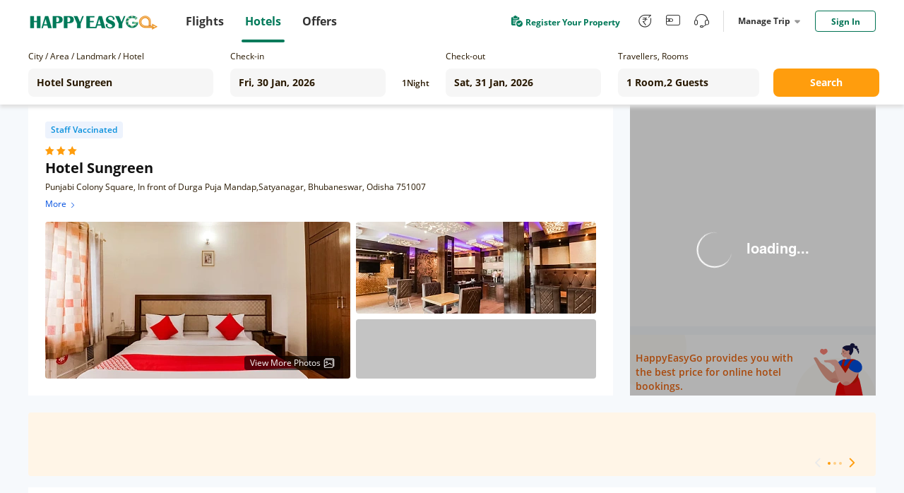

--- FILE ---
content_type: text/javascript; charset=utf-8
request_url: https://app.link/_r?sdk=web2.86.5&branch_key=key_live_njNf9pTQ8Cb84QbSjaZ6GmkgzFo9TXhJ&callback=branch_callback__0
body_size: 69
content:
/**/ typeof branch_callback__0 === 'function' && branch_callback__0("1545577466625770536");